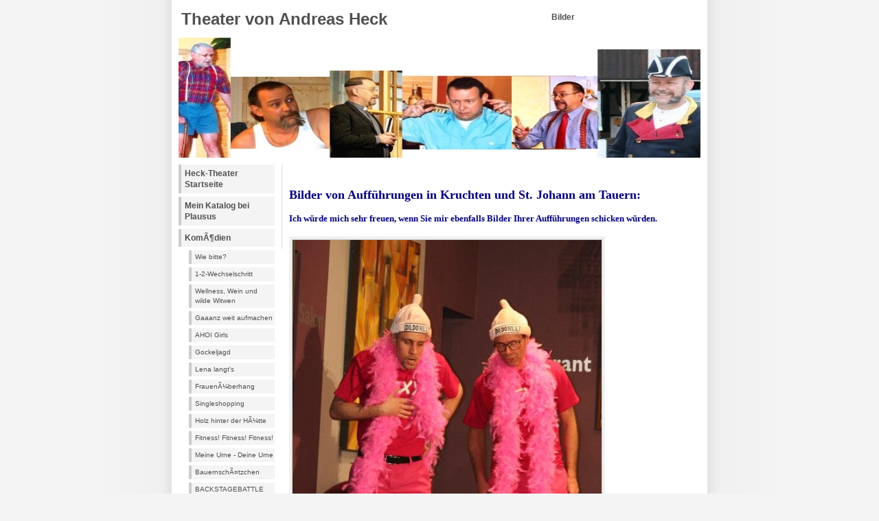

--- FILE ---
content_type: text/html; charset=UTF-8
request_url: http://www.heck-theater.de/pages/komoedien/pension-schmitt/bilder.php
body_size: 2628
content:
<!DOCTYPE html PUBLIC "-//W3C//DTD XHTML 1.0 Transitional//EN" 
"http://www.w3.org/TR/xhtml1/DTD/xhtml1-transitional.dtd">
<html xmlns="http://www.w3.org/1999/xhtml" xml:lang="en" lang="en">
<head>
	<meta http-equiv="Content-Type" content="text/html; charset=utf-8" />
	<meta name="description" content="" />
	<meta name="keywords" content="" />
	<script type="text/javascript" src="http://www.heck-theater.de/modules/droplets/js/mdcr.js"></script>
	<link rel="stylesheet" type="text/css" href="http://www.heck-theater.de/templates/andreas01/template.css" media="screen,projection" />
	<link rel="stylesheet" type="text/css" href="http://www.heck-theater.de/templates/andreas01/print.css" media="print" />
	<title>Heck Theater</title>
</head>

<body>
<div id="wrap">

	<div id="header">
		<a href="http://www.heck-theater.de">Theater von Andreas Heck</a>
		<p>Bilder</p>
	</div>

	<img id="frontphoto" src="http://www.heck-theater.de/templates/andreas01/images/front.jpg" width="760" height="175" alt="logo" />

	<div id="leftside">
		<!-- display navigation menu -->
		
<!-- show_menu2 -->
 <ul class="avmenu">
    <li><a href="http://www.heck-theater.de" target="_top">Heck-Theater Startseite</a>    </li>
    <li><a href="http://www.heck-theater.de/pages/mein-katalog-bei-plausus.php" target="_top">Mein Katalog bei Plausus</a>    </li>
    <li><a href="http://www.heck-theater.de/pages/komoedien.php" target="_top">KomÃ¶dien</a>
     <ul class="avmenu">
        <li><a href="http://www.heck-theater.de/pages/komoedien/wie-bitte.php" target="_top">Wie bitte?</a>        </li>
        <li><a href="http://www.heck-theater.de/pages/komoedien/1-2-wechselschritt.php" target="_top">1-2-Wechselschritt</a>        </li>
        <li><a href="http://www.heck-theater.de/pages/komoedien/wellness-wein-und-wilde-witwen.php" target="_top">Wellness, Wein und wilde Witwen</a>        </li>
        <li><a href="http://www.heck-theater.de/pages/komoedien/gaaanz-weit-aufmachen.php" target="_top">Gaaanz weit aufmachen</a>        </li>
        <li><a href="http://www.heck-theater.de/pages/komoedien/ahoi-girls.php" target="_top">AHOI Girls</a>        </li>
        <li><a href="http://www.heck-theater.de/pages/komoedien/gockeljagd.php" target="_top">Gockeljagd</a>        </li>
        <li><a href="http://www.heck-theater.de/pages/komoedien/lena-langts.php" target="_top">Lena langt's</a>        </li>
        <li><a href="http://www.heck-theater.de/pages/komoedien/frauenueberhang.php" target="_top">FrauenÃ¼berhang</a>        </li>
        <li><a href="http://www.heck-theater.de/pages/komoedien/singleshopping.php" target="_top">Singleshopping</a>        </li>
        <li><a href="http://www.heck-theater.de/pages/komoedien/holz-hinter-der-huette.php" target="_top">Holz hinter der HÃ¼tte</a>        </li>
        <li><a href="http://www.heck-theater.de/pages/komoedien/fitness-fitness-fitness.php" target="_top">Fitness! Fitness! Fitness!</a>        </li>
        <li><a href="http://www.heck-theater.de/pages/komoedien/meine-urne---deine-urne.php" target="_top">Meine Urne - Deine Urne</a>        </li>
        <li><a href="http://www.heck-theater.de/pages/komoedien/bauernschaetzchen.php" target="_top">BauernschÃ¤tzchen</a>        </li>
        <li><a href="http://www.heck-theater.de/pages/komoedien/backstagebattle.php" target="_top">BACKSTAGEBATTLE</a>        </li>
        <li><a href="http://www.heck-theater.de/pages/komoedien/die-queen-kommt.php" target="_top">Die Queen kommt!</a>        </li>
        <li><a href="http://www.heck-theater.de/pages/komoedien/ein-goldiges-kerlchen.php" target="_top">Ein goldiges Kerlchen</a>        </li>
        <li><a href="http://www.heck-theater.de/pages/komoedien/strohwitwerfegefeuer.php" target="_top">Strohwitwerfegefeuer</a>        </li>
        <li><a href="http://www.heck-theater.de/pages/komoedien/frueher-haett-s-das-nicht-gegeben.php" target="_top">FrÃ¼her hÃ¤tt's das nicht gegeben</a>        </li>
        <li><a href="http://www.heck-theater.de/pages/komoedien/da-ist-was-los-im-wellnesshof.php" target="_top">Da ist was los im Wellnesshof</a>        </li>
        <li><a href="http://www.heck-theater.de/pages/komoedien/eine-leber-fuer-zwei.php" target="_top">Eine Leber fÃ¼r Zwei</a>        </li>
        <li><a href="http://www.heck-theater.de/pages/komoedien/dauermieter.php" target="_top">Dauermieter</a>        </li>
        <li><a href="http://www.heck-theater.de/pages/komoedien/die-leiche-unterm-laminat.php" target="_top">Die Leiche unterm Laminat</a>        </li>
        <li><a href="http://www.heck-theater.de/pages/komoedien/dieses-mal-was-mit-niveau.php" target="_top">Dieses Mal was mit Niveau</a>        </li>
        <li><a href="http://www.heck-theater.de/pages/komoedien/wenn-der-nachwuchs-zweimal-klingelt.php" target="_top">Wenn der Nachwuchs zweimal klingelt</a>        </li>
        <li><a href="http://www.heck-theater.de/pages/komoedien/mordgedanken-oder-schnarcht-ihre-frau-auch.php" target="_top">Mordgedanken! oder Schnarcht Ihre Frau auch?</a>        </li>
        <li><a href="http://www.heck-theater.de/pages/komoedien/abflug-flugsteig-13.php" target="_top">Abflug Flugsteig 13</a>        </li>
        <li><a href="http://www.heck-theater.de/pages/komoedien/drei-mann-in-einem-bett.php" target="_top">Drei Mann in einem Bett</a>        </li>
        <li><a href="http://www.heck-theater.de/pages/komoedien/korngeister.php" target="_top">Korngeister</a>        </li>
        <li><a href="http://www.heck-theater.de/pages/komoedien/hauptsache-die-chemie-stimmt.php" target="_top">Hauptsache die Chemie stimmt</a>        </li>
        <li><a href="http://www.heck-theater.de/pages/komoedien/fuer-opa-nur-das-beste.php" target="_top">FÃ¼r Opa nur das Beste</a>        </li>
        <li><a href="http://www.heck-theater.de/pages/komoedien/war-das-eine-wehe-liebling.php" target="_top">War das eine Wehe, Liebling?</a>        </li>
        <li><a href="http://www.heck-theater.de/pages/komoedien/was-war-bloss-los-heut-nacht.php" target="_top">Was war bloÃŸ los heut Nacht?</a>        </li>
        <li><a href="http://www.heck-theater.de/pages/komoedien/der-doppelte-heiner.php" target="_self">Der doppelte Heiner</a>        </li>
        <li><a href="http://www.heck-theater.de/pages/komoedien/es-gibt-auch-berge-auf-hawaii.php" target="_top">Es gibt auch Berge auf Hawaii!</a>        </li>
        <li><a href="http://www.heck-theater.de/pages/komoedien/wer-hat-schon-angst-vor-dr.-wolf.php" target="_top">Wer hat schon Angst vor Dr. Wolf</a>        </li>
        <li><a href="http://www.heck-theater.de/pages/komoedien/pension-schmitt.php" target="_top">Pension Schmitt</a>
         <ul class="avmenu">
            <li><a href="http://www.heck-theater.de/pages/komoedien/pension-schmitt/bilder.php" target="_top">Bilder</a>            </li>
            <li><a href="http://www.heck-theater.de/pages/komoedien/pension-schmitt/presseecho.php" target="_top">Presseecho</a>            </li>
         </ul>
        </li>
        <li><a href="http://www.heck-theater.de/pages/komoedien/abgestuerzt.php" target="_top">AbgestÃ¼rzt!</a>        </li>
        <li><a href="http://www.heck-theater.de/pages/komoedien/der-80.-geburtstag.php" target="_top">Der 80. Geburtstag...</a>        </li>
     </ul>
    </li>
    <li><a href="http://www.heck-theater.de/pages/kleine-lesevergnuegen.php" target="_top">Kleine LesevergnÃ¼gen</a>    </li>
    <li><a href="http://www.heck-theater.de/pages/historische-stuecke.php" target="_top">Historische StÃ¼cke</a>    </li>
    <li><a href="http://www.heck-theater.de/pages/sketche.php" target="_top">Sketche</a>    </li>
    <li><a href="http://www.heck-theater.de/pages/auffuehrungslinks.php" target="_top">AuffÃ¼hrungslinks</a>    </li>
    <li><a href="http://www.heck-theater.de/pages/materialien.php" target="_top">Materialien</a>    </li>
    <li><a href="http://www.heck-theater.de/pages/ansonsten.php" target="_top">Ansonsten ...</a>    </li>
    <li><a href="http://www.heck-theater.de/pages/impressum.php" target="_top">Impressum</a>    </li>
    <li><a href="http://www.heck-theater.de/pages/datenschutz--erklaerung.php" target="_top">Datenschutz- erklÃ¤rung</a>    </li>
 </ul>

		
		<div class="announce">
			<!-- display frontend search -->
						<form name="search" action="http://www.heck-theater.de/search/index.php" method="get">
				<input type="hidden" name="referrer" value="35" />
				<fieldset>
					<legend>Suche:</legend>
					<input type="text" name="string" class="search_string" />
					<input type="submit" name="wb_search" id="wb_search" value="Suche" />
				</fieldset>
			</form>
						<!-- END frontend search -->

			<!-- display frontend login -->
						<!-- END frontend login -->
			<br />

		</div>
	</div>

			
	<div id="contentwide">
		<a class="section_anchor" id="wb_35" name="wb_35"></a><p>&nbsp;</p>
<p><strong><span style="font-size: large;"><span style="font-family: Comic Sans MS;"><span style="color: rgb(0, 0, 128);">Bilder von Auff&uuml;hrungen in Kruchten und St. Johann am Tauern:</span></span></span></strong></p>
<p><span style="font-size: small;"><strong><span style="font-family: Comic Sans MS;"><span style="color: rgb(0, 0, 128);">Ich w&uuml;rde mich sehr freuen, wenn Sie mir ebenfalls Bilder Ihrer Auff&uuml;hrungen schicken w&uuml;rden.</span></span></strong></span></p>
<p><img width="450" height="634" align="left" alt="Pension Schmitt bei der B&uuml;hn'93 in Kruchten - Luxemburg" src="http://www.heck-theater.de/media/Pension%20Schmitt/Buehn93-PS-1.jpg" /></p>
<p><img width="550" height="341" align="right" alt="Pension Schmitt bei der B&uuml;hn'93 in Kruchten - Luxemburg" src="http://www.heck-theater.de/media/Pension%20Schmitt/Buehn93-PS-2.jpg" /></p>
<p><img width="550" height="316" align="left" alt="Pension Schmitt bei der B&uuml;hn'93 in Kruchten - Luxemburg" src="http://www.heck-theater.de/media/Pension%20Schmitt/Buehn93-PS-3.jpg" /></p>
<p style="text-align: center;">&nbsp;<span style="font-size: large;"><span style="font-family: Comic Sans MS;"><span style="color: rgb(0, 0, 128);"><strong><img width="450" height="298" align="right" alt="" src="http://www.heck-theater.de/media/Pension%20Schmitt/Theaterrunde-sankt-johann.jpg" /></strong></span></span></span></p>	</div>

	<div id="footer">
		www.heck-theater.de<br />
		<a href="http://andreasviklund.com/templates/" title="Original CSS template design">Original design</a> by
		<a href="http://andreasviklund.com/" title="Andreas Viklund">Andreas Viklund</a>
	</div>

</div>
</body>
</html>
